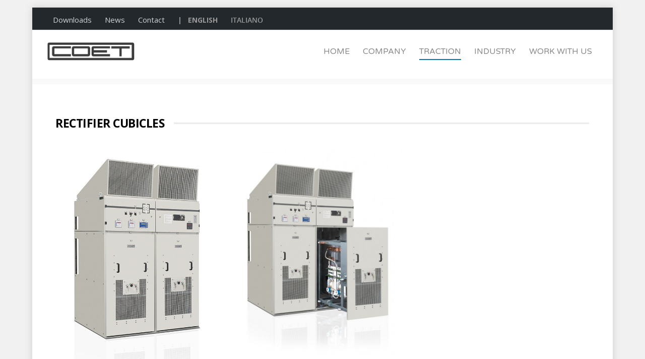

--- FILE ---
content_type: text/css
request_url: https://www.coet.it/wp-content/themes/coet-wp/style.css?ver=7.0.7
body_size: 1548
content:
/*
Theme Name: Coet-wp
Theme URI: http://www.coet.it/
Description: The COET wordpress theme
Author: CUSTARD™
Author URI: http://www.custardstudio.com/
Template: salient
Version: 0.1
*/




/*----------------------------TEMPORARY------------------------*/
/*-------------------------------------------------------------*/
/*---removes Industrial sub-menu until it's ready to publish---*/

li#menu-item-6380 ul.sub-menu, 
li#menu-item-7001 ul.sub-menu {
    display: none !important;
}


/*When you remove this, also remove the class .no-display 
from the left column (sidebar) of the industrial Landing page*/
/*-------------------------------------------------------------*/
/*-------------------------------------------------------------*/
/*-------------------------------------------------------------*/
/*-------------------------------------------------------------*/


#cookie-law-info-bar {
z-index: 10000;
}


body {
    padding-top: 15px;
}


.no-display {display:none;}

a {
  color:inherit;
  text-decoration: none;
 }



/*-------FANCY BOX---------------*/


.nectar-fancy-box .box-bg:after {
    position: absolute;
    top: 0;
    left: 0;
    height: 100%;
    width: 100%;
    content: ' ';
    background-color: rgba(30,56,50,0.7);
    transition: all .6s cubic-bezier(0.24, 1, 0.30, 1);
    -webkit-transition: all .6s cubic-bezier(0.24, 1, 0.30, 1);
}

.nectar-fancy-box {
    padding: 4%;
    padding-bottom: 8%;
}

.nectar-fancy-box:hover .box-bg:after {
    background-color: rgba(221, 243, 247, 0.8);
}

.nectar-fancy-box .inner {
    /*top: 100px;*/
}

.nectar-fancy-box .fancy-descr {
	opacity:0;
	transition: all .6s cubic-bezier(0.24, 1, 0.30, 1);
    -webkit-transition: all .6s cubic-bezier(0.24, 1, 0.30, 1);
}
.nectar-fancy-box:hover .fancy-descr {
	opacity:1;
}

.nectar-fancy-box .fancy-descr p{
	color: #444;
}

.nectar-fancy-box:hover h2{
	color: #0079AA;
}
/*-----------------------------*/



/*---------FOOTER---------------*/

#footer-widgets a {text-decoration:underline;}

#footer-widgets .col_last {display:none;}



/*---------BLOG---------------*/

.home .post-featured-img {display:none;}

.nectar-love-wrap {
  display: none!important;
}

.meta-author, .meta-comment-count {
 display: none!important;
}




/*-----------PRODUCTS-----------*/

#sidebar h2.wpb_heading wpb_widgetised_column_heading {display:none;}


.ascend #sidebar div ul li {
padding: 6px 0!important;
}

.ascend #sidebar div ul li a {
    line-height: 23px;
}



html .portfolio-items .col {
    background-color: #fff!important;
}


.current-menu-item {
	font-weight:700;
}


.has-traction-icon {
	background-image: url("https://dev.coet.it/wp-content/uploads/resources/traction-icon-black.png");
background-repeat: no-repeat;
    background-size: 22px 53px;
    background-position: right;
}


.pdf-icon {
	width:55px!important;
	height:auto;
	float:left;	
}

.download-title {
	padding: 14px 0 0 64px;
}

.scarica {
border-bottom: 1px solid #333;
}
.scarica .iwt-icon {
	position:relative !important;
	margin: auto;
	padding-top: 22px;
	text-align:center;	
}
.scarica .wpb_wrapper .iwithtext .iwt-text {
    	padding-left: 0 !important;
	text-align:center;
	font-size: 12px;
	line-height:14px;
}





/*--------NAV--------*/
#header-secondary-outer {
    background-color: #23282D;
}
.sf-menu {
    float: left;
}
#header-secondary-outer nav > ul > li > a
{
    color: #CBD5D6;
    border: none;
    font-size: 15px!important;
    padding: 12px!Important;
    font-weight: 500;
}
#header-outer[data-full-width="true"] header > .container, #header-secondary-outer[data-full-width="true"] > .container {
    padding: 6px 28px!important;
}
#header-secondary-outer nav > ul > li > a:hover, #header-secondary-outer nav > ul > li.current-menu-item > a, #header-secondary-outer nav > ul > li.current-menu-ancestor > a {
    font-weight:900;
    color: #CBD5D6;
}

header#top nav > ul > li > a {
    text-transform: uppercase;
}




/*-------------------------*/
/*---DOWNLOADS*/
/*-------------------------*/

.single.single-portfolio #page-header-wrap {
    display: none;
}



/*-------------------------------*/
/*-----MULTI-LINGUAL----------*/
/*---------------------------------*/

#header-secondary-outer ul > li.menu-item-language> a {
    text-transform: uppercase;
    font-size: 14px!important;
    font-weight: 600;
    color: #999;
}

#header-secondary-outer ul > li.menu-item-language-current > a {
    font-weight: 900!important;
    padding-top: 12px!important;
    padding-left:10px;
}

#header-secondary-outer ul > li.menu-item-language-current > a:before {
    content: "|";
    padding-right: 12px;
}



/*-----------------------------------------------------*/
/*-----------------------------------------------------*/
/**************  RESPONSIVE ***************************/
/*----------------------------------------------------*/

@media (max-width: 690px) {

.scarica .iwt-text {
    	display:none;
}

}